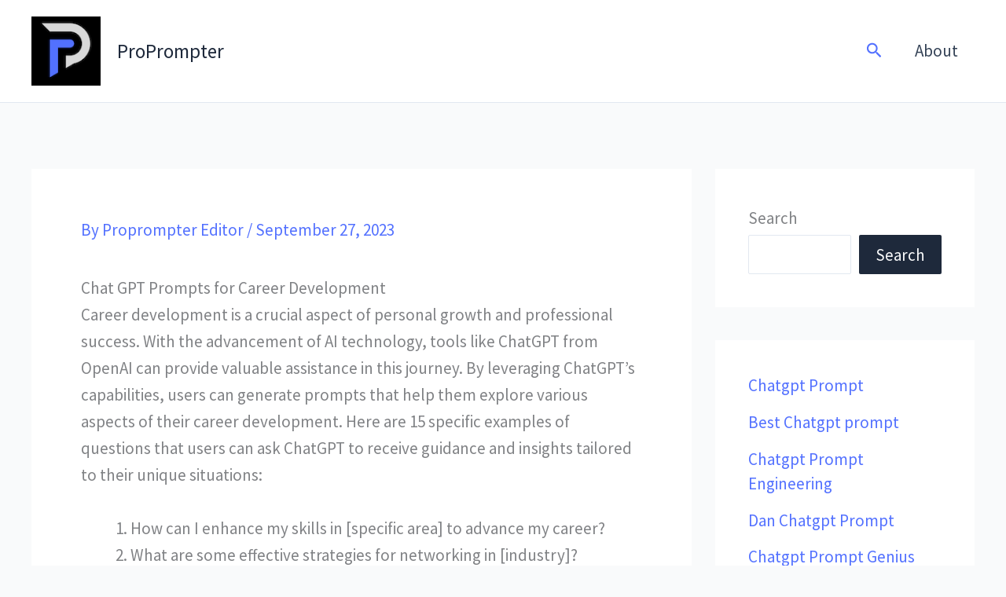

--- FILE ---
content_type: text/html; charset=utf-8
request_url: https://www.google.com/recaptcha/api2/aframe
body_size: 268
content:
<!DOCTYPE HTML><html><head><meta http-equiv="content-type" content="text/html; charset=UTF-8"></head><body><script nonce="bkQtK7d_65Q5HFIwp9Q1Zg">/** Anti-fraud and anti-abuse applications only. See google.com/recaptcha */ try{var clients={'sodar':'https://pagead2.googlesyndication.com/pagead/sodar?'};window.addEventListener("message",function(a){try{if(a.source===window.parent){var b=JSON.parse(a.data);var c=clients[b['id']];if(c){var d=document.createElement('img');d.src=c+b['params']+'&rc='+(localStorage.getItem("rc::a")?sessionStorage.getItem("rc::b"):"");window.document.body.appendChild(d);sessionStorage.setItem("rc::e",parseInt(sessionStorage.getItem("rc::e")||0)+1);localStorage.setItem("rc::h",'1769935907345');}}}catch(b){}});window.parent.postMessage("_grecaptcha_ready", "*");}catch(b){}</script></body></html>